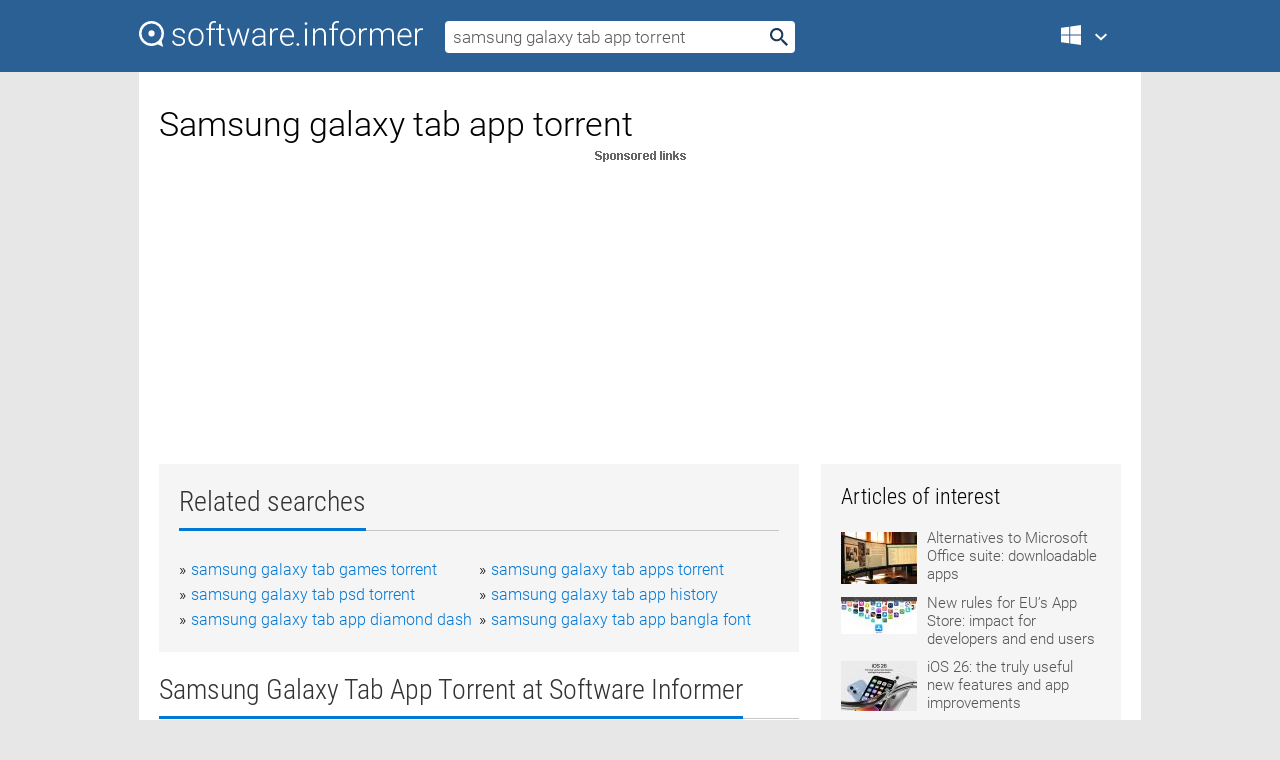

--- FILE ---
content_type: text/html; charset=utf-8
request_url: https://softwaretopic.informer.com/samsung-galaxy-tab-app-torrent/
body_size: 9789
content:
<!DOCTYPE html>
<html lang="en">
<head>
    <meta charset="UTF-8" />
    <title>Samsung galaxy tab app torrent Free Download for Windows</title>
            <meta name="keywords" content="Samsung galaxy tab app torrent free Download for Windows, Samsung SideSync" />
                <meta name="description" content="Free download samsung galaxy tab app torrent Files at Software Informer. You can spend the whole day jumping from your laptop or PC to your..." />
        <meta name="viewport" content="width=device-width, initial-scale=1" />
    <link rel="shortcut icon" href="https://software.informer.com/favicon.ico" type="image/x-icon" />
            <link rel="canonical" href="https://softwaretopic.informer.com/samsung-galaxy-tab-app-torrent/"/>
        
    <link rel="preconnect" href="//img.informer.com">
    <link rel="dns-prefetch" href="//img.informer.com">
    <link rel="preconnect" href="//i.informer.com">
    <link rel="dns-prefetch" href="//i.informer.com">
        <link rel="preconnect" href="//www.google-analytics.com">
    <link rel="dns-prefetch" href="//www.google-analytics.com">
    <link rel="preconnect" href="//pagead2.googlesyndication.com">
    <link rel="dns-prefetch" href="//pagead2.googlesyndication.com">
        <link rel="preconnect" href="//hits.informer.com">
    <link rel="dns-prefetch" href="//hits.informer.com">
    <link rel="preload" href="https://img.informer.com/style/fonts/roboto2.ttf" as="font" crossorigin="anonymous">
    <link rel="preload" href="https://img.informer.com/style/fonts/roboto3.ttf" as="font" crossorigin="anonymous">
    <link rel="preload" href="https://img.informer.com/style/fonts/roboto5.ttf" as="font" crossorigin="anonymous">
    <link rel="preload" href="https://img.informer.com/style/fonts/roboto6.ttf" as="font" crossorigin="anonymous">
    <link rel="preload" href="https://img.informer.com/style/fonts/roboto7.ttf" as="font" crossorigin="anonymous"> 

    
    <style>@font-face{font-family:Roboto;font-display:swap;font-style:normal;font-weight:300;src:local('Roboto Light'),local('Roboto-Light'),url(https://img.informer.com/style/fonts/roboto2.ttf) format('truetype')}@font-face{font-family:Roboto;font-display:swap;font-style:normal;font-weight:400;src:local('Roboto'),local('Roboto-Regular'),url(https://img.informer.com/style/fonts/roboto3.ttf) format('truetype')}@font-face{font-family:Roboto;font-display:swap;font-style:normal;font-weight:700;src:local('Roboto Bold'),local('Roboto-Bold'),url(https://img.informer.com/style/fonts/roboto5.ttf) format('truetype')}@font-face{font-family:'Roboto Condensed';font-display:swap;font-style:normal;font-weight:300;src:local('Roboto Condensed Light'),local('RobotoCondensed-Light'),url(https://img.informer.com/style/fonts/roboto6.ttf) format('truetype')}@font-face{font-family:'Roboto Condensed';font-display:swap;font-style:normal;font-weight:400;src:local('Roboto Condensed'),local('RobotoCondensed-Regular'),url(https://img.informer.com/style/fonts/roboto7.ttf) format('truetype')}
body,div,h1,h2,h3,img,li,p,span,ul{padding:0;margin:0}h1,h2,h3{font-weight:300}body img{border:none}li,ul{list-style:none}a,body img,input{outline:none}a{text-decoration:none;color:#0078d6}.container,body{width:100%;box-sizing:border-box}body{height:100%;min-height:100%;min-width:990px;position:relative;font:300 16px "Roboto","Segoe Ui","Helvetica","Ubuntu Regular","Arial",sans-serif;background:#e7e7e7}body>.wrapper_content{background:#fff}body>.wrapper_content .container{padding-left:20px;padding-right:20px}.container{max-width:1010px;margin:auto}.wrapper_content{width:1010px;margin:auto}.header{height:72px;width:100%;min-width:970px;box-sizing:border-box;background-color:#2b6095}.logo{display:block;float:left;width:284px;height:26px;margin-top:21px;margin-left:0}.wrapper_search{margin-left:22px;margin-top:16px;position:relative}.header .wrapper_search{float:left}.wrapper_search input[type=text]{font:17px/32px "Roboto","Segoe Ui","Helvetica","Ubuntu Regular","Arial",sans-serif;border:none;padding:0 46px 0 8px;width:350px;height:32px;color:#5a5a5a!important;display:block;box-sizing:border-box;font-weight:300;margin-top:5px;-o-border-radius:4px;-ms-border-radius:4px;border-radius:4px}.wrapper_search .search_btn{border:none;outline:none;display:block;width:24px;height:24px;position:absolute;top:9px;right:4px;background-color:transparent}.header .right{margin-top:25px;float:right}.wrapper_platform{width:52px;position:relative;float:left;margin-left:28px}.wrapper_platform a:before,.wrapper_platform:before{content:'';display:block;width:24px;height:24px;position:absolute}.wrapper_platform:before{right:0;z-index:5001;top:0}.platform_dropdown a,.wrapper_platform a{position:relative;padding:0 0 0 34px;font-size:18px;color:#39a6ff}.wrapper_platform a:before{left:0;top:-1px}.platform_dropdown,.platforms a.mac:after,.platforms a.windows:after{display:none}.platform_dropdown a{color:#777;display:block;line-height:40px;height:40px;font-size:16px!important}.platform_dropdown a:before{left:12px;top:6px}.header .auth-wrap{position:relative;float:right;margin-left:28px;margin-top:-7px}.header .login_user,.navigation a{display:block;box-sizing:border-box}.header .login_user{overflow:hidden;border-radius:100%;width:36px;height:36px}.header .login_user img{max-width:100%;max-height:100%;border-radius:100%;box-sizing:border-box;width:36px;height:36px}.navigation a{color:#fff;width:100%;height:100%;padding-left:68px;font-size:18px;line-height:40px;position:relative}.navigation a:before,.platforms a:before{content:'';display:block;width:20px;height:20px;position:absolute;left:0;top:0}.platforms{margin-bottom:10px;position:absolute;z-index:50;width:100%;overflow:hidden}.platforms a{background-color:#f5f5f5;border-bottom:1px solid #dce1e5;font-size:18px;padding:14px 0 14px 46px;color:#000;line-height:normal;min-height:48px}.platforms a:before{width:24px;height:24px;left:12px;top:11px}.main_container{margin:auto;padding-top:32px;padding-bottom:30px;min-height:834px}@media all and (max-width:1410px){body:before{display:none}.wrapper_search{margin-left:22px}.wrapper_content{margin:auto;width:1002px}.main_container{margin:auto;min-height:1000px}}@media all and (max-width:1250px){.header{min-width:0}.header .right{padding-right:16px}.header .auth-wrap{margin-left:16px}.wrapper_search input,.wrapper_search input[type=text]{width:370px}.platforms{width:300px;box-shadow:0 0 9px 0 rgba(110,110,110,.34)}.wrapper_content{width:1002px!important;max-width:100%;margin:0 auto}.navigation a{font-size:0;width:114px;height:auto}.platforms a{font-size:18px;width:100%}.main_container{min-height:0;margin:0 auto}}@media all and (max-width:990px){.wrapper_content{width:100%!important}}.adst3{float:right;width:300px;min-height:600px}.title_block{position:relative;margin-bottom:16px}.title_block .headline{color:#333;border-bottom:1px solid #c7c7c7;font:300 28px "Roboto Condensed","Segoe Ui","Helvetica Neue","Ubuntu","Roboto","Arial","Helvetica",sans-serif}.title_block .headline>span{display:inline-block;position:relative;padding-right:16px;padding-bottom:10px}.title_block .headline>span:before{content:'';display:block;width:100%;height:3px;position:absolute;bottom:-1px;left:0;background-color:#0078d6}.title_block h3,h1{display:inline-block}.stars,h1{overflow:hidden}h1{line-height:45px;white-space:normal;text-overflow:ellipsis;max-width:100%;font-size:34px;margin-top:0}.stars{width:73px;height:12px;margin-bottom:10px;margin-top:4px}.adst3{padding:0;margin:0 0 20px 22px}.top_b{width:100%;margin-bottom:20px;max-height:100px}.wrapper_cnt{width:640px;float:left;margin-bottom:40px}@media all and (max-width:600px){.title_block .headline{font-size:18px;font-weight:400}.title_block .headline>span:before{height:2px}}.title_block h3{font-size:26px}.title_block span{font-size:26px}.rprog_rvw{padding:5px 0 0 46px;font-size:14px}.icon32{float:left;width:32px;height:32px;margin:0 10px 10px 0}.ttl1{margin:0;overflow:hidden;font-size:30px;font-weight:100}.ttl{font:200 22px "Roboto Condensed","Segoe Ui","Helvetica Neue","Ubuntu","Roboto","Arial","Helvetica",sans-serif;padding:20px 0;clear:left}.ttl3{font:300 22px "Roboto Condensed","Segoe Ui","Helvetica Neue","Ubuntu","Roboto","Arial","Helvetica",sans-serif;padding:8px;text-align:center;background-color:#f0f0f0;margin-bottom:20px}.tbl_ttl span{padding-right:15px;color:#ababab;white-space:nowrap}.tbl_ttl span:first-child{white-space:normal}.sub{padding:20px 0}.spnsrd{width:91px;height:13px;display:block;margin:auto;background:url(https://img.informer.com/images/v2/term.png) 0 -130px no-repeat}.tbl_ttl span.stars{display:inline-block;height:11px;width:67px;background:url(https://img.informer.com/images/v2/term.png) no-repeat;padding:0;margin:0 4px 0 0}.tbl_ttl span.stars5{background-position:0 0}.tbl_ttl span.developer{width:11px;background:url(https://img.informer.com/images/v2/term.png) no-repeat -79px -92px}.tbl_ttl span.developer,.tbl_ttl span.license,.tbl_ttl span.user{display:inline-block;height:11px;padding:0}.tbl_ttl span.user{background:url(https://img.informer.com/images/v2/term.png) no-repeat -82px -66px;width:9px}.tbl_ttl span.license{width:10px;background:url(https://img.informer.com/images/v2/term.png) no-repeat -81px -14px}.rltdsrch ul{line-height:1.6;padding-top:10px}.rltdsrch ul li{display:inline-block;width:46%;margin-right:20px;list-style-type:none;white-space:nowrap}.rltdsrch li:before{content:"»";margin-right:5px}.rltdsrch a{text-decoration:none}.search_item{padding:0 0 5px;margin:15px 0 0;clear:both;border-bottom:1px solid #d0d0d0}.search_item:after{display:block;content:'';clear:both}.search_item:last-child{border-bottom:none}.search_item:last-child:after{padding-bottom:10px!important}.pr_info{float:left;max-width:71%}.pr_title{display:inline-block;max-width:440px;position:relative;white-space:nowrap}.pr_title a{font-size:24px;font-weight:100;line-height:32px;display:block;float:left;padding:0;white-space:pre-line}.search_item .pr_dnld{position:relative;width:130px;float:right;margin:10px 0 10px 10px}.prterm_info_a{position:relative;top:0;display:block;width:90px;text-align:center;color:#fff;background-color:#7fba00;font-size:18px;line-height:41px;height:40px;padding:0 20px;-o-border-radius:5px;-ms-border-radius:5px;border-radius:5px}.prog_text_full{font-size:14px;color:#828282}.prog_text_full span{font-weight:400;display:inline-block;background:#ececec;color:#333}.prog_text_full:before{content:'... '}.prog_text_full:after{content:'...'}.pr_icon,.rprog .pr_dnld{float:left;position:relative}.rprog .pr_dnld{float:right;margin-left:4%;margin-right:0;margin-top:0;min-width:91px}.program_item{margin-bottom:20px}.btn_dnld{color:#fff;background-color:#689f38;font-size:14px;line-height:25px;padding:0 32px 0 7px;position:relative;display:block;border-radius:5px;font-weight:400}.btn_dnld:before{content:'';display:block;position:absolute;top:5px;right:8px;width:15px;height:15px}p{margin-bottom:5px}.user_rate{float:left;width:75px;text-align:center;color:#ababab;font-size:14px;margin-top:5px;margin-left:35px}.set_pr_rate{line-height:1;position:relative}.set_pr_rate span{position:absolute;left:75px}.set_pr_rate div{background:url(https://img.informer.com/images/v2/rate.png) 0 0 no-repeat;height:11px;width:67px;display:inline-block;margin-bottom:2px}div.erate5{background-position:0 -217px}.articl img{float:left;margin:3px 10px 10px 0;max-width:76px}.articl div{clear:left;margin-top:0;overflow:hidden}.articl a,.srch_most a{color:#555}.articl div a{padding-bottom:10px;display:block;font-size:15px}.srch_most{line-height:1.5}.srch_most span.srchmost{display:block;height:22px;margin-bottom:14px;width:100%}.block{background:#f5f5f5;padding:20px;margin:0 0 20px}body>.wrapper_content{overflow-x:hidden}.wrapper_platform>a{color:transparent;width:18px;display:inline-block}.menu_button,.search_button{position:absolute;top:50%;margin-top:-16px;padding:5px;width:22px;height:22px;z-index:650;display:none;font-size:0}.menu_button{background:url(//img.informer.com/images/v2/menu_sprite.png) no-repeat -22px -74px;left:10px}.search_button{right:10px}@media all and (max-width:1250px) and (min-width:997px){.header{z-index:100}.navigation a{font-size:15px;width:auto}.navigation>a{font-size:0}.platforms{box-shadow:none}}@media all and (max-width:1027px){body{min-width:320px}}@media only screen and (max-width:996px){.adapt3 .logo img,.header .right,.header .wrapper_search{display:none}.menu_button,.search_button{display:block}.header{background-color:#003a68;height:56px;position:relative}.logo{display:block;position:absolute;margin:17px 0 0 -109px;left:50%;right:0;height:20px;width:218px}.adapt3 .logo .logo_m{height:56px;margin-top:-18px}header .right_overlay{display:none;position:fixed;margin-left:246px;top:0;bottom:0;width:1000px;background-color:rgba(0,0,0,.7);z-index:1000}.navigation a{font-size:15px;width:auto;color:#333}.platforms{width:100%;box-shadow:none}.header .auth-wrap{float:none;margin:0;background-color:#003a68;height:56px;padding:10px 18px;box-sizing:border-box}.header .login_user{float:left;margin-right:10px}.wrapper_platform{position:absolute;top:178px;margin:0;left:0;right:0;float:none;width:auto}.wrapper_platform.for_mobiles .platform_dropdown{display:block!important;width:100%;position:absolute;top:-122px;left:0;z-index:5000;box-sizing:border-box}.wrapper_platform.for_mobiles .windows:first-child{display:none}.platforms a,.wrapper_platform a,.wrapper_platform>a{font-size:16px!important;line-height:inherit;height:auto;color:#333;padding:10px 18px 10px 72px;display:block;text-decoration:none;min-height:0;background-color:#fff}.platforms a{border-bottom:none}.navigation a:before,.platforms a:before{content:'';display:block;width:24px;height:24px;position:absolute;left:18px;top:50%;margin-top:-12px}.wrapper_platform:before{display:none}.wrapper_platform a:before{left:18px;top:50%;margin-top:-12px}.wrapper_content{width:100%;margin:0}.container{max-width:none}.main_container{padding:20px 15px}.wrapper_cnt.wrapper_cnt{width:100%;float:none}body.adapt3 .adst3{padding:0;width:100%;min-height:inherit;margin:auto auto 35px}}@media all and (max-width:600px){.aa-300{width:100%;max-height:250px}.main_container{padding:10px}h1{font-size:18px;line-height:24px;font-weight:400}}@media only screen and (max-width:424px){.logo{width:194px;margin:19px 0 0 -97px}.adapt3 .logo .logo_m{margin-top:-20px}}</style></head>
<body class="adapt3 main3">

<header>
<div class="header" id="top">
    <div class="wrapper_content">
        <a href="javascript:void(0)" class="menu_button">Menu</a>
        <a href="https://softwaretopic.informer.com/" class="logo"
            title="Software downloads and reviews">
            <img src="https://img.informer.com/images/v3/logo_si_white.svg" alt="Software Informer"/>
            <div class="logo_m"></div>
        </a>
        <div class="wrapper_search">
                        <form onsubmit="if(this.search.value==='samsung galaxy tab app torrent' || this.search.value.replace(/\s/g, '')==='')
                {alert('Please type in your search query');return false;}
                this.go.disabled=true; this.go.className='search_btn search_btn2';" id="search_form"
                action="https://software.informer.com/search/" method="get" accept-charset="utf-8" class="searchform">
                <input type="text" name="search" size="18" maxlength="256" id="search_inp"
                        onfocus="this.setAttribute('autocomplete','off');if(this.value=='samsung galaxy tab app torrent')
                        {this.value=''; this.style.color='#000'}"
                        onblur="if(this.value==='') {this.value='samsung galaxy tab app torrent'; this.style.color='#999';}"
                        onkeyup="ajax_showOptions(this,'',event);"
                        style="color:#999"
                        value="samsung galaxy tab app torrent" />
                <input type="submit" class="search_btn" name="go" value="&nbsp;" id="go"/>
            </form>
        </div>
        <div class="right">
            <div class="wrapper_platform navigation for_mobiles" onclick="show_cat()">
                <a href="javascript:void(0);" class="windows">Windows</a>
                <div class="platform_dropdown platforms" style="display:none;">
                <nav>
                    <a href="https://macdownload.informer.com/" class="mac">Mac</a>
                    <a href="https://software.informer.com/" class="windows">Windows</a>
                </nav>
                </div>
            </div>
            <div id="auth-block" class="auth-wrap"></div>
        </div>

        <a href="javascript:void(0);" onclick="wrpr_search()" class="search_button">Search</a>
    </div>
</div>

<div class="right_overlay" onclick="um_hide()"></div>

</header>


<div class="wrapper_content with_line">
    <div class="container main_container">

                <script>
            var img = new Image(1,1);
            img.src = "https://softwaretopic.informer.com/ajax/log_hit2.php?f=&r=" + Math.round(100000 * Math.random());
        </script>
        
        <div class="ttl1">
    <h1 class="h1">Samsung galaxy tab app torrent</h1>
</div>

    <span class="spnsrd"></span>
<div class="top_b">
    <script async src="//pagead2.googlesyndication.com/pagead/js/adsbygoogle.js"></script>
<!-- Softwaretopic / Leaderboard (970x90) ATF -->
<ins class="adsbygoogle"
    style="display:block"
    data-ad-client="ca-pub-4821006852914359"
    data-ad-slot="5514242228"
    data-ad-format="auto"
    ></ins>
<script>
 (adsbygoogle = window.adsbygoogle || []).push({});
</script>
</div>

<div class="wrapper_cnt">
        <div class="rltdsrch block a_black">
        <div class="title_block">
            <div class="headline"><div><h3>Related searches</h3></div></div>
        </div>
        <ul>
                            <li><a href="/samsung-galaxy-tab-games-torrent/">samsung galaxy tab games torrent</a></li>
                            <li><a href="/samsung-galaxy-tab-apps-torrent/">samsung galaxy tab apps torrent</a></li>
                            <li><a href="/samsung-galaxy-tab-psd-torrent/">samsung galaxy tab psd torrent</a></li>
                            <li><a href="/samsung-galaxy-tab-app-history/">samsung galaxy tab app history</a></li>
                            <li><a href="/samsung-galaxy-tab-app-diamond-dash/">samsung galaxy tab app diamond dash</a></li>
                            <li><a href="/samsung-galaxy-tab-app-bangla-font/">samsung galaxy tab app bangla font</a></li>
                    </ul>
    </div>
    
    <div class="title_block">
        <div class="headline"><div><h3>Samsung Galaxy Tab App Torrent</h3> at Software Informer</div></div>
    </div>
    <div id="search_r">
            <!-- search_rn -->
                    <div class="search_item">
                <div class="pr_icon">
                                            <img src="https://img.informer.com/icons/png/32/6155/6155576.png" class="icon32" alt="Samsung SideSync"/>
                                    </div>
                <div class="pr_info">
                    <div class="pr_title">
                        <a href="https://samsung-sidesync.informer.com/" title="Samsung SideSync 4.7.5.203">Samsung SideSync 4.7.5.203</a>
                                                    <span class="free">Free</span>
                                            </div>
                    <p class="prog_text">Use and back up your Galaxy Tab or Galaxy smartphone on your PC.</p>
                    <p class="prog_text_full"> to your <span>Samsung</span> <span>Galaxy</span> phone  ... together using <span>Samsung</span> SideSync.  ... and simple <span>Samsung</span> utility  ...  your <span>apps</span></p>                </div>
                    <div class="user_rate">
                        <div class="set_pr_rate">
                            <div class="erate4" title="816 votes"></div><span>816</span>
                                                    </div>
                    </div>
                                    <div class="pr_dnld">
                        <a target="_blank" class="prterm_info_a" href="https://samsung-sidesync.informer.com/">Download</a>
                    </div>
                
            </div>
            </div>
            <span class="spnsrd"></span>
        <div class="aa-300" style="margin: 0 0 25px 0; padding: 0; text-align: center;">
        <script async src="//pagead2.googlesyndication.com/pagead/js/adsbygoogle.js"></script>
<!-- Softwaretopic / Leaderboard #2 (468x60) ATF -->
<ins class="adsbygoogle"
    style="display:block"
    data-ad-client="ca-pub-4821006852914359"
    data-ad-slot="8247382627"
    data-ad-format="auto"
    ></ins>
<script>
    (adsbygoogle = window.adsbygoogle || []).push({});
</script>
    </div>

    <div class="tbl_ttl clearfix">
    </div>            <div style="padding:0 0 20px 46px;">
            <a href="#nonreviewed">See non-reviewed samsung galaxy tab app torrent software</a>
        </div>
        <div class="space2"> </div>

    <div class="ttl3">
        More Samsung Galaxy Tab App Torrent    </div>
    <div class="space2"> </div>

    <div class="title_block">
        <div class="headline"><div>Samsung Galaxy Tab App Torrent in introduction</div></div>
    </div>
        <div class="tbl_ttl clearfix">
            <!-- search_rn -->
        			<div class="program_item">
							<img src="https://img.informer.com/images/default_icon/default_32_3.png" class="icon32" alt="Samsung Galaxy S II Toolkit"/>
			
			<div class="rprog">
				<h2 class="rprog">
					<a href="https://samsung-galaxy-s-ii-toolkit.software.informer.com/" title="Samsung Galaxy S II Toolkit 2.5.1">Samsung Galaxy S II Toolkit 2.5.1</a>
				</h2>
									<div class="pr_dnld">
						<a target="_blank" class="btn_dnld" href="https://samsung-galaxy-s-ii-toolkit.software.informer.com/">Download</a>
					</div>
							</div>
			<div class="rprog_rvw">
													<span><span class="developer"></span>&nbsp;Ajster1989</span>
													<span><span class="user"></span>&nbsp;52</span>
				
									<span><span class="license"></span>&nbsp;Freeware</span>
											</div>
			<div style="padding:5px 0 5px 46px;">Samsung Galaxy S II Toolkit allows you to flash your Galaxy S II device.</div>
           </div>
        			<div class="program_item">
							<img src="https://img.informer.com/images/default_icon/default_32_1.png" class="icon32" alt="Samsung Galaxy Nexus Recovery Pro"/>
			
			<div class="rprog">
				<h2 class="rprog">
					<a href="https://samsung-galaxy-nexus-recovery-pro.software.informer.com/" title="Samsung Galaxy Nexus Recovery Pro 2.8.3">Samsung Galaxy Nexus Recovery Pro 2.8.3</a>
				</h2>
									<div class="pr_dnld">
						<a target="_blank" class="btn_dnld" href="https://samsung-galaxy-nexus-recovery-pro.software.informer.com/">Download</a>
					</div>
							</div>
			<div class="rprog_rvw">
									<span>
						<span title="4.3" class="stars stars4"></span> 4					</span>
													<span><span class="developer"></span>&nbsp;LionSea.com</span>
													<span><span class="user"></span>&nbsp;62</span>
				
									<span><span class="license"></span>&nbsp;Shareware</span>
											</div>
			<div style="padding:5px 0 5px 46px;">Capable to recover deleted data from your Samsung Galaxy Nexus.</div>
           </div>
        			<div class="program_item">
							<img src="https://img.informer.com/icons/png/32/6104/6104784.png" class="icon32" alt="Torrent Captor"/>
			
			<div class="rprog">
				<h2 class="rprog">
					<a href="https://torrent-captor.software.informer.com/" title="Torrent Captor 3.0.0">Torrent Captor 3.0.0</a>
				</h2>
									<div class="pr_dnld">
						<a target="_blank" class="btn_dnld" href="https://torrent-captor.software.informer.com/">Download</a>
					</div>
							</div>
			<div class="rprog_rvw">
									<span>
						<span title="4.2" class="stars stars4"></span> 12					</span>
													<span><span class="developer"></span>&nbsp;Torrent Raptors LLC</span>
													<span><span class="user"></span>&nbsp;47</span>
				
									<span><span class="license"></span>&nbsp;Freeware</span>
											</div>
			<div style="padding:5px 0 5px 46px;">It comes as a powerful torrents downloading tool via the BitTorrent protocol.</div>
           </div>
        			<div class="program_item">
							<img src="https://img.informer.com/icons/png/32/7572/7572826.png" class="icon32" alt="Samsung Data Migration"/>
			
			<div class="rprog">
				<h2 class="rprog">
					<a href="https://samsung-data-migration.software.informer.com/" title="Samsung Data Migration 4.0.0.19">Samsung Data Migration 4.0.0.19</a>
				</h2>
									<div class="pr_dnld">
						<a target="_blank" class="btn_dnld" href="https://samsung-data-migration.software.informer.com/">Download</a>
					</div>
							</div>
			<div class="rprog_rvw">
									<span>
						<span title="3.5" class="stars stars4"></span> 28					</span>
													<span><span class="developer"></span>&nbsp;Samsung</span>
													<span><span class="user"></span>&nbsp;22,325</span>
				
									<span><span class="license"></span>&nbsp;Freeware</span>
											</div>
			<div style="padding:5px 0 5px 46px;">Migrate data from your existing storage device to a Samsung SSD.</div>
           </div>
        			<div class="program_item">
							<img src="https://img.informer.com/icons/png/32/6098/6098156.png" class="icon32" alt="Galaxy-Sync"/>
			
			<div class="rprog">
				<h2 class="rprog">
					<a href="https://galaxy-sync.software.informer.com/" title="Galaxy-Sync 1.111">Galaxy-Sync 1.111</a>
				</h2>
									<div class="pr_dnld">
						<a target="_blank" class="btn_dnld" href="https://galaxy-sync.software.informer.com/">Download</a>
					</div>
							</div>
			<div class="rprog_rvw">
									<span>
						<span title="4.2" class="stars stars4"></span> 19					</span>
													<span><span class="developer"></span>&nbsp;Galaxy-Sync.com</span>
													<span><span class="user"></span>&nbsp;159</span>
				
									<span><span class="license"></span>&nbsp;Shareware</span>
											</div>
			<div style="padding:5px 0 5px 46px;">Galaxy-Sync lets you sync Samsung Galaxy phone with Outlook without the cloud.</div>
           </div>
        			<div class="program_item">
							<img src="https://img.informer.com/icons/png/32/3134/3134768.png" class="icon32" alt="Easy Phone Sync for Blackberry"/>
			
			<div class="rprog">
				<h2 class="rprog">
					<a href="https://easy-phone-sync-for-blackberry.software.informer.com/" title="Easy Phone Sync for Blackberry 13.0">Easy Phone Sync for Blackberry 13.0</a>
				</h2>
									<div class="pr_dnld">
						<a target="_blank" class="btn_dnld" href="https://easy-phone-sync-for-blackberry.software.informer.com/">Download</a>
					</div>
							</div>
			<div class="rprog_rvw">
									<span>
						<span title="2" class="stars stars2"></span> 3					</span>
													<span><span class="developer"></span>&nbsp;Media Mushroom Limited</span>
													<span><span class="user"></span>&nbsp;130</span>
				
									<span><span class="license"></span>&nbsp;Freeware</span>
											</div>
			<div style="padding:5px 0 5px 46px;">It allows you to transfer your Blackberry data to a Samsung Galaxy phone.</div>
           </div>
        			<div class="program_item">
							<img src="https://img.informer.com/icons/png/32/4598/4598550.png" class="icon32" alt="3ga to mp3 Converter"/>
			
			<div class="rprog">
				<h2 class="rprog">
					<a href="https://3ga-to-mp3-converter.software.informer.com/" title="3ga to mp3 Converter 1.2.1">3ga to mp3 Converter 1.2.1</a>
				</h2>
									<div class="pr_dnld">
						<a target="_blank" class="btn_dnld" href="https://3ga-to-mp3-converter.software.informer.com/">Download</a>
					</div>
							</div>
			<div class="rprog_rvw">
									<span>
						<span title="3.5" class="stars stars4"></span> 40					</span>
													<span><span class="developer"></span>&nbsp;Shuja Rafi</span>
													<span><span class="user"></span>&nbsp;905</span>
				
									<span><span class="license"></span>&nbsp;Freeware</span>
											</div>
			<div style="padding:5px 0 5px 46px;">It lets you turn Samsung Galaxy audio files (3GA) into MP3 audio tracks.</div>
           </div>
        			<div class="program_item">
							<img src="https://img.informer.com/images/default_icon/default_32_1.png" class="icon32" alt="Galaxy S4 Toolkit"/>
			
			<div class="rprog">
				<h2 class="rprog">
					<a href="https://galaxy-s4-toolkit.software.informer.com/" title="Galaxy S4 Toolkit 1.2.8">Galaxy S4 Toolkit 1.2.8</a>
				</h2>
									<div class="pr_dnld">
						<a target="_blank" class="btn_dnld" href="https://galaxy-s4-toolkit.software.informer.com/">Download</a>
					</div>
							</div>
			<div class="rprog_rvw">
									<span>
						<span title="2" class="stars stars2"></span> 1					</span>
													<span><span class="developer"></span>&nbsp;KINGbabasula</span>
													<span><span class="user"></span>&nbsp;21</span>
				
									<span><span class="license"></span>&nbsp;Freeware</span>
											</div>
			<div style="padding:5px 0 5px 46px;">It allows you to back up and restore your Samsung Galaxy S4 Android device.</div>
           </div>
        			<div class="program_item">
							<img src="https://img.informer.com/icons/png/32/779/779469.png" class="icon32" alt="eTktab"/>
			
			<div class="rprog">
				<h2 class="rprog">
					<a href="https://etktab.software.informer.com/" title="eTktab 3.2">eTktab 3.2</a>
				</h2>
									<div class="pr_dnld">
						<a target="_blank" class="btn_dnld" href="https://etktab.software.informer.com/">Download</a>
					</div>
							</div>
			<div class="rprog_rvw">
									<span>
						<span title="3" class="stars stars3"></span> 1					</span>
													<span><span class="developer"></span>&nbsp;Jason Sonnenschein</span>
													<span><span class="user"></span>&nbsp;21</span>
				
									<span><span class="license"></span>&nbsp;Open source</span>
											</div>
			<div style="padding:5px 0 5px 46px;">This app is used to write out guitar tablature in the typical style of ascii tab.</div>
           </div>
        			<div class="program_item">
							<img src="https://img.informer.com/icons/png/32/4332/4332553.png" class="icon32" alt="Likno Web Tabs Builder"/>
			
			<div class="rprog">
				<h2 class="rprog">
					<a href="https://likno-web-tabs-builder.software.informer.com/" title="Likno Web Tabs Builder 2.1.226">Likno Web Tabs Builder 2.1.226</a>
				</h2>
									<div class="pr_dnld">
						<a target="_blank" class="btn_dnld" href="https://likno-web-tabs-builder.software.informer.com/">Download</a>
					</div>
							</div>
			<div class="rprog_rvw">
									<span>
						<span title="3.4" class="stars stars3"></span> 92					</span>
													<span><span class="developer"></span>&nbsp;Likno Software</span>
													<span><span class="user"></span>&nbsp;143</span>
				
									<span><span class="license"></span>&nbsp;Shareware</span>
											</div>
			<div style="padding:5px 0 5px 46px;">An app that allows you to create stylish, feature-rich HTML tab controls.</div>
           </div>
        			<div class="program_item">
							<img src="https://img.informer.com/icons/png/32/5912/5912476.png" class="icon32" alt="Bigger Notes ANTP"/>
			
			<div class="rprog">
				<h2 class="rprog">
					<a href="https://bigger-notes-antp.software.informer.com/" title="Bigger Notes ANTP 5.0.9600.17905">Bigger Notes ANTP 5.0.9600.17905</a>
				</h2>
									<div class="pr_dnld">
						<a target="_blank" class="btn_dnld" href="https://bigger-notes-antp.software.informer.com/">Download</a>
					</div>
							</div>
			<div class="rprog_rvw">
													<span><span class="developer"></span>&nbsp;ANTP</span>
													<span><span class="user"></span>&nbsp;541</span>
				
									<span><span class="license"></span>&nbsp;Freeware</span>
											</div>
			<div style="padding:5px 0 5px 46px;">Bigger Notes is a notes widget for Awesome New Tab Page app for Chrome.</div>
           </div>
            </div>
            <div class="title_block">
            <div class="headline"><div>Additional titles, containing samsung galaxy tab app torrent</div></div>
        </div>
        <div class="tbl_ttl clearfix">
            <!-- search_rn -->
        			<div class="program_item">
							<img src="https://img.informer.com/icons/png/32/311/311177.png" class="icon32" alt="Flash! Torrent"/>
			
			<div class="rprog">
				<h2 class="rprog">
					<a href="https://flash-torrent.software.informer.com/" title="Flash! Torrent 1.4.2.609">Flash! Torrent 1.4.2.609</a>
				</h2>
									<div class="pr_dnld">
						<a target="_blank" class="btn_dnld" href="https://flash-torrent.software.informer.com/">Download</a>
					</div>
							</div>
			<div class="rprog_rvw">
									<span>
						<span title="3.6" class="stars stars4"></span> 7					</span>
													<span><span class="developer"></span>&nbsp;Waninkoko</span>
													<span><span class="user"></span>&nbsp;74</span>
				
									<span><span class="license"></span>&nbsp;Open source</span>
											</div>
			<div style="padding:5px 0 5px 46px;">Flash! Torrent is a torrent client based on burst!</div>
           </div>
        			<div class="program_item">
							<img src="https://img.informer.com/images/default_icon/default_32_1.png" class="icon32" alt="Torrent Junction"/>
			
			<div class="rprog">
				<h2 class="rprog">
					<a href="https://torrent-junction.software.informer.com/" title="Torrent Junction 1.0">Torrent Junction 1.0</a>
				</h2>
									<div class="pr_dnld">
						<a target="_blank" class="btn_dnld" href="https://torrent-junction.software.informer.com/">Download</a>
					</div>
							</div>
			<div class="rprog_rvw">
									<span>
						<span title="5" class="stars stars5"></span> 1					</span>
													<span><span class="developer"></span>&nbsp;justvb</span>
													<span><span class="user"></span>&nbsp;39</span>
				
									<span><span class="license"></span>&nbsp;Freeware</span>
											</div>
			<div style="padding:5px 0 5px 46px;">Torrent Junction is a software which lets you quickly search bit torrent sites.</div>
           </div>
        			<div class="program_item">
							<img src="https://img.informer.com/icons/png/32/2834/2834012.png" class="icon32" alt="TorrentBitch"/>
			
			<div class="rprog">
				<h2 class="rprog">
					<a href="https://torrentbitch.software.informer.com/" title="TorrentBitch 1.1">TorrentBitch 1.1</a>
				</h2>
									<div class="pr_dnld">
						<a target="_blank" class="btn_dnld" href="https://torrentbitch.software.informer.com/">Download</a>
					</div>
							</div>
			<div class="rprog_rvw">
									<span>
						<span title="3.9" class="stars stars4"></span> 24					</span>
													<span><span class="developer"></span>&nbsp;TorrentBitch.com</span>
													<span><span class="user"></span>&nbsp;730</span>
				
									<span><span class="license"></span>&nbsp;Freeware</span>
											</div>
			<div style="padding:5px 0 5px 46px;">Torrent Bitch boasts to be one of the Fastest Free Torrent Downloader.</div>
           </div>
            </div>    
            <div class="title_block" id="nonreviewed">
            <div class="headline"><div>Non-reviewed</div></div>
        </div>
        <div class="tbl_ttl clearfix">
            <!-- search_rn -->
        			<div class="program_item">
							<img src="https://img.informer.com/images/default_icon/default_32_1.png" class="icon32" alt="GT-P3110 Samsung Galaxy Tab WiFi Firmware-Download für Schweiz PDAMODEM P3110XXDMC2 CSC P3110MIGDMD3 Samsung"/>
			
			<div class="rprog">
				<h2 class="rprog">
					<a href="https://gt-p3110-samsung-galaxy-tab-wifi-firmwar.software.informer.com/" title="GT-P3110 Samsung Galaxy Tab WiFi Firmware-Download für Schweiz PDAMODEM P3110XXDMC2 CSC P3110MIGDMD3 Samsung ">GT-P3110 Samsung Galaxy Tab WiFi Firmware-Download für Schweiz PDAMODEM P3110XXDMC2 CSC P3110MIGDMD3 Samsung </a>
				</h2>
									<div class="pr_dnld">
						<a target="_blank" class="btn_dnld" href="https://gt-p3110-samsung-galaxy-tab-wifi-firmwar.software.informer.com/">Download</a>
					</div>
							</div>
			<div class="rprog_rvw">
													<span><span class="developer"></span>&nbsp;GT-P3110 _ Samsung Galaxy Tab 2 7.0 WiFi _ Firmware-Download für Schweiz _ PDA_MODEM_ P3110XXDMC2 _ CSC_ P3110MIGDMD3 — Samsung</span>
													<span><span class="user"></span>&nbsp;1</span>
				
											</div>
			
           </div>
        			<div class="program_item">
							<img src="https://img.informer.com/images/default_icon/default_32_4.png" class="icon32" alt="Samsung Galaxy Tab S - Tablets Samsung US"/>
			
			<div class="rprog">
				<h2 class="rprog">
					<a href="https://samsung-galaxy-tab-s-tablets-samsung-us.software.informer.com/" title="Samsung Galaxy Tab S - Tablets Samsung US ">Samsung Galaxy Tab S - Tablets Samsung US </a>
				</h2>
									<div class="pr_dnld">
						<a target="_blank" class="btn_dnld" href="https://samsung-galaxy-tab-s-tablets-samsung-us.software.informer.com/">Download</a>
					</div>
							</div>
			<div class="rprog_rvw">
													<span><span class="developer"></span>&nbsp;BraveSoftware\Brave-Browser</span>
								
											</div>
			
           </div>
        			<div class="program_item">
							<img src="https://img.informer.com/images/default_icon/default_32_3.png" class="icon32" alt="Máy tính xách tay Samsung Galaxy Tab Pro S W703 + Đĩa phim Future 38 + Đĩa phim The Demolitionist + Bộ truyện tranh Frozen Storyboard Collection"/>
			
			<div class="rprog">
				<h2 class="rprog">
					<a href="https://m-y-t-nh-x-ch-tay-samsung-galaxy-tab-pro.software.informer.com/" title="Máy tính xách tay Samsung Galaxy Tab Pro S W703 + Đĩa phim Future 38 + Đĩa phim The Demolitionist + Bộ truyện tranh Frozen Storyboard Collection ">Máy tính xách tay Samsung Galaxy Tab Pro S W703 + Đĩa phim Future 38 + Đĩa phim The Demolitionist + Bộ truyện tranh Frozen Storyboard Collection </a>
				</h2>
									<div class="pr_dnld">
						<a target="_blank" class="btn_dnld" href="https://m-y-t-nh-x-ch-tay-samsung-galaxy-tab-pro.software.informer.com/">Download</a>
					</div>
							</div>
			<div class="rprog_rvw">
													<span><span class="developer"></span>&nbsp;http://movies.wikia.com/wiki/Stone_Bros/</span>
													<span><span class="user"></span>&nbsp;1</span>
				
											</div>
			
           </div>
            </div>    
</div>

                <div class="adst3">
                            <div class="articl block">
    <div class="ttl sub" style="padding-top:0;">
       Articles of interest
    </div>
        <div>
        <a href="https://software.informer.com/Stories/alternatives-to-microsoft-office-suite-downloadable-apps.html">
            <img src="https://img.informer.com/articles_uploads/4/4994/thumb/Alternatives%20for%20Microsoft%20365%20-%20downloadable%20apps-76x.jpg" alt="Alternatives to Microsoft Office suite: downloadable apps" width="76">
            <span>Alternatives to Microsoft Office suite: downloadable apps</span>
        </a>
    </div>
        <div>
        <a href="https://software.informer.com/Stories/new-rules-for-eus-app-store-impact-for-developers-and-end-users.html">
            <img src="https://img.informer.com/articles_uploads/5/5055/thumb/Main%20page%20of%20the%20App%20Store%20June%202025.%20Snapped%20at%20apple.com-76x.jpg" alt="New rules for EU’s App Store: impact for developers and end users" width="76">
            <span>New rules for EU’s App Store: impact for developers and end users</span>
        </a>
    </div>
        <div>
        <a href="https://software.informer.com/Stories/ios-26-the-truly-useful-new-features-and-app-improvements.html">
            <img src="https://img.informer.com/articles_uploads/5/5097/thumb/iOS%2026%20-%20the%20truly%20useful%20new%20features%20and%20app%20improvements-76x.jpeg" alt="iOS 26: the truly useful new features and app improvements" width="76">
            <span>iOS 26: the truly useful new features and app improvements</span>
        </a>
    </div>
        <div>
        <a href="https://software.informer.com/Stories/macos-26-tahoe-the-shortcuts-app-improvements.html">
            <img src="https://img.informer.com/articles_uploads/5/5104/thumb/Shortcuts%20in%20macOS%2026%20Tahoe-76x.jpg" alt="macOS 26 Tahoe: the Shortcuts app improvements" width="76">
            <span>macOS 26 Tahoe: the Shortcuts app improvements</span>
        </a>
    </div>
        <div>
        <a href="https://software.informer.com/Stories/apple-unveils-best-apps-and-games-of-2025-app-store-awards-winners.html">
            <img src="https://img.informer.com/articles_uploads/5/5124/thumb/Apple%20Unveils%20Best%20Apps%20and%20Games%20of%202025%20App%20Store%20Awards%20Winners-76x.png" alt="Apple Unveils Best Apps and Games of 2025: App Store Awards Winners" width="76">
            <span>Apple Unveils Best Apps and Games of 2025: App Store Awards Winners</span>
        </a>
    </div>
        <div class="clear"></div>
    <a class="all" href="https://software.informer.com/Stories/"><i>›</i> All articles</a>
</div>                                        
<div class="srch_most block" id="most_recent">
    <span class="clmn_h srchmost"></span>
    <div><span>&raquo;</span>&nbsp;<a href="https://softwaretopic.informer.com/free-birthday-chart-for-tamil/">free birthday chart for tamil</a>
</div><div><span>&raquo;</span>&nbsp;<a href="https://softwaretopic.informer.com/three-ships-browser-plugin-wiki/">three ships browser plugin wiki</a>
</div><div><span>&raquo;</span>&nbsp;<a href="https://softwaretopic.informer.com/moon-light-cabal-faster/">moon light cabal faster</a>
</div><div><span>&raquo;</span>&nbsp;<a href="https://softwaretopic.informer.com/search-imaging-option-12/">search imaging option 12</a>
</div><div><span>&raquo;</span>&nbsp;<a href="https://softwaretopic.informer.com/imaging-option-12/">imaging option 12</a>
</div><div><span>&raquo;</span>&nbsp;<a href="https://softwaretopic.informer.com/van-cisco-android/">van cisco android</a>
</div><div><span>&raquo;</span>&nbsp;<a href="https://softwaretopic.informer.com/moorhuhn-football-download/">moorhuhn football download</a>
</div><div><span>&raquo;</span>&nbsp;<a href="https://softwaretopic.informer.com/mozilla-script-dragons-of-atlantis/">mozilla script dragons of atlantis</a>
</div><div><span>&raquo;</span>&nbsp;<a href="https://softwaretopic.informer.com/directional-drilling-build-up-chart/">directional drilling build up chart</a>
</div><div><span>&raquo;</span>&nbsp;<a href="https://softwaretopic.informer.com/excel-2010-viewer-registry/">excel 2010 viewer registry</a>
</div><div><span>&raquo;</span>&nbsp;<a href="https://softwaretopic.informer.com/driver-isis-fuji/">driver isis fuji</a>
</div><div><span>&raquo;</span>&nbsp;<a href="https://softwaretopic.informer.com/how-to-download-allscripts-to-mac/">how to download allscripts to mac</a>
</div></div>                        <div class="dnld_client">
                <a href="https://files.informer.com/siinst.exe"><img src="https://img.informer.com/images/v2/btndownloadsi.png"
                    alt="Download Software Informer Client" width="300" height="118"></a>
            </div>
        </div>
        
    </div>
</div>


<footer id="footer">
        <div class="footer_content">
            <div class="footer_items_wrap">

                <div class="footer_item">
                        <p>About us</p>
                        <ul>
                                <li><a href="https://software.informer.com/about.html">Who we are</a></li>
                                <li><a href="https://news.software.informer.com/">News</a></li>
                                <li><a href="https://software.informer.com/privacy.html">Terms</a></li>
                                <li><a href="https://www.informer.com/privacy-policy/">Privacy policy</a></li>
                                <li><a href="https://www.informer.com/cookie-policy/">Cookie policy</a></li>
                        </ul>
                </div>

                <div class="footer_item footer_item2">
                        <p>Users</p>
                        <ul>
                                <li><a href="https://users.software.informer.com/">Members</a></li>
                                <li><a href="https://software.informer.com/forum/">Forum</a></li>
                                <li><a href="https://software.informer.com/help.html">FAQ</a></li>
                                <li><a href="https://support.informer.com/?start&win">Feedback &amp; support</a></li>
                        </ul>
                </div>

                <div class="footer_item">
                        <p>Developers</p>
                        <ul>
                                <li><a href="https://software.informer.com/advertising.html">Advertising</a></li>
                                <li><a href="https://software.informer.com/partners.php">General information</a></li>
                                <li><a href="https://software.informer.com/partners.php#9">Submit/Update program</a></li>
                                <li><a href="https://software.informer.com/dmca.php">DMCA</a></li>
                        </ul>
                </div>

                <div class="footer_item footer_item2">
                        <p>Software</p>
                        <ul>
                                <li><a href="https://answers.informer.com/">Answers</a></li>
                                <li><a href="https://software.informer.com/software/">Top software</a></li>
                                <li><a href="https://formac.informer.com/">forMac</a></li>
                        </ul>
                </div> 
            </div>

            <div class="copy">
                                <div class="footer_item footer_social">
                    <ul>
                        <li class="fb"><a href="https://www.facebook.com/softwareinformercom/" rel="noopener" target="_blank">FB</a></li>
                        <li class="tw"><a href="https://twitter.com/soft_informer" rel="noopener" target="_blank">Twitter</a></li>
                                            </ul>
                </div>
                
                <div class="copy_text">Copyright &copy; 2026, <a href="https://www.informer.com/">Informer Technologies, Inc.</a></div>
            </div>

        </div>


<script>var design_v4=1</script>

<noscript id="load-styles">
    <link href="https://software.informer.com/style/v3/softwaretopic.min.css" rel="stylesheet" type="text/css"/>
    <link href="https://software.informer.com/style/onexit14.css" rel="stylesheet" type="text/css"/>
</noscript>
<script>var loadStyl=function(){var a=document.getElementById("load-styles"),b=document.createElement("div");b.innerHTML=a.textContent;document.body.appendChild(b);a.parentElement.removeChild(a)},raf=window.requestAnimationFrame||window.mozRequestAnimationFrame||window.webkitRequestAnimationFrame||window.msRequestAnimationFrame;raf?raf(function(){window.setTimeout(loadStyl,0)}):window.addEventListener("load",loadStyl);</script>

<script id="jquery" src="https://i.informer.com/js/jquery.min.js"></script>
<script src="https://i.informer.com/js/jscripts0.js"></script>
<script src="https://i.informer.com/js/adaptive_common2.js"></script>
    <script src="https://softwaretopic.informer.com/js/onexit14.js"></script>

<script async src="https://software.informer.com/js/cache/hilight_software.js?v=940078121"></script>
    <script>
        var urlid = "";
                    var jsparams = "1,50,649,7241,7256,8708";
            </script>
    <script async src="https://i.informer.com/js/footer5.js"></script>


        <script async src="https://www.googletagmanager.com/gtag/js?id=G-207ENHB31P"></script>
    <script>
        window.dataLayer = window.dataLayer || [];
        function gtag(){dataLayer.push(arguments);}
            gtag('js', new Date());
            gtag('config', 'G-207ENHB31P');
                </script>


</footer>

</body>
</html>


--- FILE ---
content_type: text/html; charset=utf-8
request_url: https://www.google.com/recaptcha/api2/aframe
body_size: 270
content:
<!DOCTYPE HTML><html><head><meta http-equiv="content-type" content="text/html; charset=UTF-8"></head><body><script nonce="BpsW8qc7fWUAmKqL2Eq4rw">/** Anti-fraud and anti-abuse applications only. See google.com/recaptcha */ try{var clients={'sodar':'https://pagead2.googlesyndication.com/pagead/sodar?'};window.addEventListener("message",function(a){try{if(a.source===window.parent){var b=JSON.parse(a.data);var c=clients[b['id']];if(c){var d=document.createElement('img');d.src=c+b['params']+'&rc='+(localStorage.getItem("rc::a")?sessionStorage.getItem("rc::b"):"");window.document.body.appendChild(d);sessionStorage.setItem("rc::e",parseInt(sessionStorage.getItem("rc::e")||0)+1);localStorage.setItem("rc::h",'1769349213128');}}}catch(b){}});window.parent.postMessage("_grecaptcha_ready", "*");}catch(b){}</script></body></html>